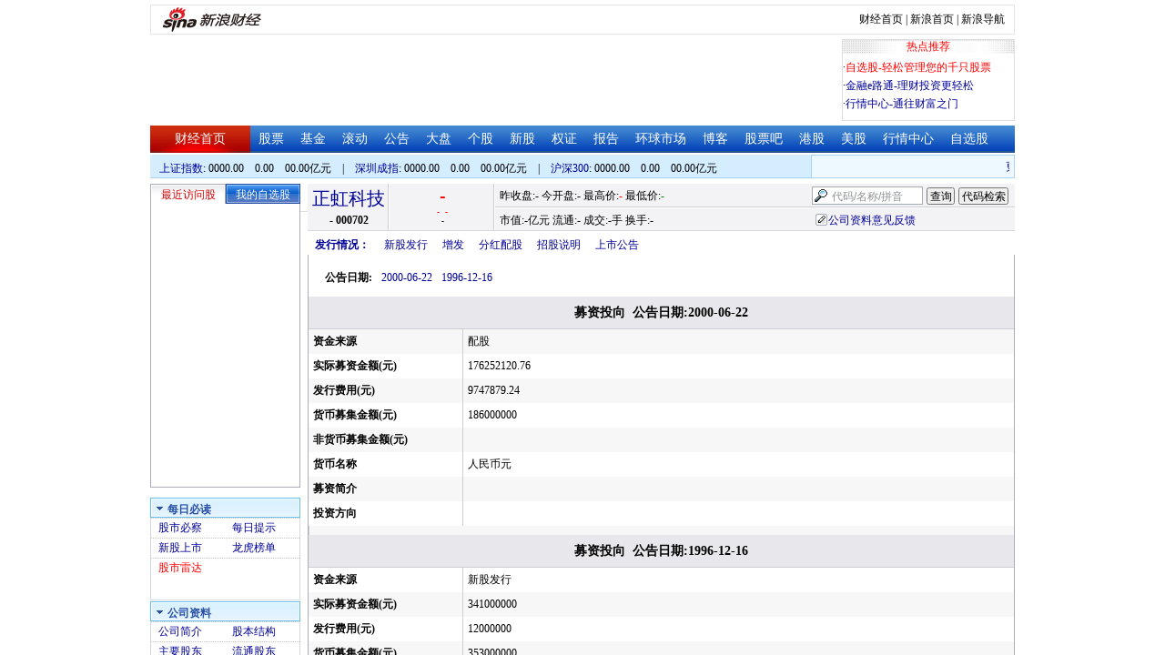

--- FILE ---
content_type: text/html; charset=gbk
request_url: http://money.finance.sina.com.cn/corp/go.php/vISSUE_CollectFund/stockid/000702.phtml
body_size: 11026
content:
<!DOCTYPE html PUBLIC "-//W3C//DTD XHTML 1.0 Transitional//EN" "http://www.w3.org/TR/xhtml1/DTD/xhtml1-transitional.dtd">
<html xmlns="http://www.w3.org/1999/xhtml">
<head>
<meta http-equiv="Content-Type" content="text/html; charset=gb2312" />
<meta http-equiv="Content-Security-Policy" content="upgrade-insecure-requests">
<title>正虹科技(000702)募资投向_新浪财经_新浪网</title>
<meta name="Keywords" content="正虹科技募资投向,000702募资投向,新浪财经正虹科技(000702)募资投向" />
<meta name="Description" content="新浪财经正虹科技(000702)行情中心,为您提供正虹科技(000702)募资投向信息数据查询." />
<link media="all" rel="stylesheet" href="/corp/view/css/newstyle.css" />
<link media="all" rel="stylesheet" href="/corp/view/css/tables.css" />
<link media="all" rel="stylesheet" href="/corp/view/css/style4.css" />

<style type="text/css">
body,ul,ol,li,p,h1,h2,h3,h4,h5,h6,form,fieldset,table,td,img,div{margin:0;padding:0;border:0;}
body,ul,ol,li,p,form,fieldset,table,td{font-family:"宋体";}
body{background:#fff;color:#000;}
td,p,li,select,input,textarea,div{font-size:12px;}

ul{list-style-type:none;}
select,input{vertical-align:middle; padding:0; margin:0;}

.f14 {font-size:14px;}
.lh20 {line-height:20px;}
.lh23{line-height:23px;}
.b1{border:1px #fcc solid;}

a{text-decoration: none;color:#009}
a:visited{color:#333333;}
a:hover{color:#f00;}

.f14links{line-height:23px;}
.f14links,.f14links a{font-size:14px;color:#009;}
.f14links a:hover{color:#F00;}
.f14links li{padding-left:13px;background:url(http://image2.sina.com.cn/dy/legal/2006index/news_law_hz_012.gif) no-repeat 3px 45%;}

.clearit{clear:both;font-size:0;line-height:0;height:0;}
.STYLE2 {font-size: 14px; font-weight: bold; }

/*杜邦分析用到的css begin*/
.bottom_line {border-bottom:1px solid #999999}
.f14 {font-size:14px}
.f12 {font-size:12px}

.l15{line-height:150%}
.l13{line-height:130%}
.lh19{line-height:19px;}
/*杜邦分析用到的css end*/
</style>
<!--[if IE]>
<link media="all" rel="stylesheet" href="http://www.sinaimg.cn/cj/realstock/css/ie.css" />
<![endif]-->

<link rel="stylesheet" href="http://n.sinaimg.cn/finance/dbfx/style.css?201808080808">

<script language="javascript" type="text/javascript">
<!--//--><![CDATA[//><!--
var fullcode="sz000702";
var chart_img_alt = "正虹科技 000702 行情图";

/* comment */
var cmnt_channel	= "gg";
var cmnt_newsid		= "sz-000702";
var cmnt_group		= 1;

var detailcache = new Array();
//--><!]]>
</script>
<script type="text/javascript" src="/corp/view/js/all.js"></script>
<script type="text/javascript" src="/corp/view/js/tables.js"></script>

<script type="text/javascript" src="http://finance.sina.com.cn/realstock/company/sz000702/jsvar.js"></script>
<script type="text/javascript" src="/corp/view/script/hangqing.js"></script>
	
 <script type="text/javascript" src="http://finance.sina.com.cn/iframe/hot_stock_list.js"></script>
<script type="text/javascript" src="http://finance.sina.com.cn/realstock/company/hotstock_daily_a.js"></script>
<script type="text/javascript" src="http://hq.sinajs.cn/list=sz000702,s_sh000001,s_sh000300,s_sz399001,s_sz399106,s_sz395099"></script>
<script type="text/javascript" src="http://image2.sina.com.cn/home/sinaflash.js"></script>

<script type="text/javascript" src="/corp/view/js/corp_fenshi.js?date=20211015"></script>

</head>
<body>

<div id="wrap">
<!-- 标准二级导航_财经 begin -->
<style type="text/css">
.secondaryHeader{height:33px;overflow:hidden;background:url(http://i2.sinaimg.cn/dy/images/header/2008/standardl2nav_bg.gif) repeat-x #fff;color:#000;font-size:12px;font-weight:100;}
.secondaryHeader a,.secondaryHeader a:visited{color:#000;text-decoration:none;}
.secondaryHeader a:hover,.secondaryHeader a:active{color:#c00;text-decoration:underline;}
.sHBorder{border:1px #e3e3e3 solid;padding:0 10px 0 12px;overflow:hidden;zoom:1;}
.sHLogo{float:left;height:31px;line-height:31px;overflow:hidden;}
.sHLogo span,.sHLogo span a,.sHLogo span a:link,.sHLogo span a:visited,.sHLogo span a:hover{display:block;*float:left;display:table-cell;vertical-align:middle;*display:block;*font-size:27px;*font-family:Arial;height:31px;}
.sHLogo span,.sHLogo span a img,.sHLogo span a:link img,.sHLogo span a:visited img,.sHLogo span a:hover img{vertical-align:middle;}
.sHLinks{float:right;line-height:31px;}
#level2headerborder{background:#fff; height:5px; overflow:hidden; clear:both; width:950px;}
</style>
<div id="level2headerborder"></div>
<div class="secondaryHeader">
	<div class="sHBorder">
		<div class="sHLogo"><span><a href="http://www.sina.com.cn/"><img src="http://i1.sinaimg.cn/dy/images/header/2009/standardl2nav_sina_new.gif" alt="新浪网" /></a><a href="http://finance.sina.com.cn/"><img src="http://i1.sinaimg.cn/dy/images/header/2009/standardl2nav_finance.gif" alt="新浪财经" /></a></span></div>
		<div class="sHLinks"><a href="http://finance.sina.com.cn/">财经首页</a>&nbsp;|&nbsp;<a href="http://www.sina.com.cn/">新浪首页</a>&nbsp;|&nbsp;<a href="http://news.sina.com.cn/guide/">新浪导航</a></div>
	</div>
</div>
<div id="level2headerborder"></div>
<!-- 标准二级导航_财经 end -->
  <!-- banner begin -->
  <div style="float:left; width:950px;">
  	<!-- 顶部广告位 begin -->
  	<div style="float:left; width:750px; height:90px;">
  		<iframe marginheight="0" marginwidth="0" src="http://finance.sina.com.cn/iframe/ad/PDPS000000004094.html" frameborder="0" height="90" scrolling="no" width="750"></iframe><!--<script type="text/javascript" src="http://finance.sina.com.cn/pdps/js/PDPS000000004094.js"></script> -->
  	</div>
  	<!-- 顶部广告位 end -->
	<div style="float:right;width:188px; height:88px; border:1px solid #DEDEDE;">
		<ul>
			<li style="background:url(http://www.sinaimg.cn/bb/article/con_ws_001.gif);line-height:15px;text-align:center;color:#F00">热点推荐</li>

			<li style="line-height:20px; margin-top:5px;">·<a href="http://watchlist.finance.sina.com.cn/portfolio/view/main.php" style="color:#F00">自选股-轻松管理您的千只股票</a></li>

			<li style="line-height:20px;">·<a href="http://finance.sina.com.cn/money/mall.shtml">金融e路通-理财投资更轻松</a></li>
			<li style="line-height:20px;">·<a href="http://biz.finance.sina.com.cn/hq/">行情中心-通往财富之门</a></li>
		</ul>
	</div>
	<div style="clear:both"></div>

  </div>

  <!-- banner end -->
  <div class="HSpace-1-5"></div>
  <!-- 导航 begin -->
  <div class="nav">
    <ul>
      <li class="navRedLi"><a href="http://finance.sina.com.cn/" target="_blank">财经首页</a></li>
      <li id="nav01"><a href="http://finance.sina.com.cn/stock/index.shtml" target="_blank">股票</a></li>
      <li id="nav02"><a href="http://finance.sina.com.cn/fund/index.shtml" target="_blank">基金</a></li>
      <li id="nav03"><a href="http://finance.sina.com.cn/stock/roll.shtml" target="_blank">滚动</a></li>
      <li id="nav04"><a href="http://vip.stock.finance.sina.com.cn/corp/view/vCB_BulletinGather.php" target="_blank">公告</a></li>
      <li id="nav05"><a href="http://finance.sina.com.cn/column/jsy.html" target="_blank">大盘</a></li>
      <li id="nav06"><a href="http://finance.sina.com.cn/column/ggdp.html" target="_blank">个股</a></li>
      <li id="nav07"><a href="http://finance.sina.com.cn/stock/newstock/index.shtml" target="_blank">新股</a></li>
      <li id="nav08"><a href="http://finance.sina.com.cn/stock/warrant/index.shtml" target="_blank">权证</a></li>
      <li id="nav09"><a href="http://finance.sina.com.cn/stock/reaserchlist.shtml" target="_blank">报告</a></li>
      <li id="nav10"><a href="http://finance.sina.com.cn/money/globalindex/index.shtml" target="_blank">环球市场</a></li>
      <li id="nav11" class="bloglist" style="position:relative;">博客<div class="blog_list"><ul><li><a href="http://blog.sina.com.cn/lm/finance/" target="_blank">财经博客</a></li><li><a href="http://blog.sina.com.cn/lm/stock/" target="_blank">股票博客</a></li></ul></div></li>
      <li id="nav12"><a href="http://finance.sina.com.cn/bar/" target="_blank">股票吧</a></li>
      <li id="nav13"><a href="http://finance.sina.com.cn/stock/hkstock/index.shtml" target="_blank">港股</a></li>
      <li id="nav14"><a href="http://finance.sina.com.cn/stock/usstock/index.shtml" target="_blank">美股</a></li>
      <li id="nav15"><a href="http://biz.finance.sina.com.cn/hq/" target="_blank">行情中心</a></li>
      <li id="nav16"><a href="http://watchlist.finance.sina.com.cn/portfolio/view/main.php" target="_blank">自选股</a></li>
    </ul>
  </div>
<style>
.bloglist .blog_list{ display:none; position:absolute; left:-10px; padding:3px 0 0; top:26px; width:70px;}
.bloglist .blog_list ul{border:solid 1px #a0c3ec; background:#e1eeff; height:auto; }
.bloglist .blog_list li{text-align:center; font-size:12px; float:none; height:auto; padding:0;}
.bloglist .blog_list li a, .bloglist .blog_list li a:visited{ display:block; line-height:22px; color:#007;}
.current  .blog_list{ display:block}
.bloglist .blog_list li a:hover{color:#fff; background:#4e7fd1;}
</style>
<script type="text/javascript">
	var nav_list=document.getElementById("nav11");

		nav_list.onmouseover=function () {
			this.className+=' current';
		}
		nav_list.onmouseout=function (e) {
			var e = e || window.event;
			var relatedNode = e.relatedTarget || e.toElement;
			while(relatedNode.tagName != 'HTML'){
				if(this == relatedNode) return;
				relatedNode = relatedNode.parentNode;
			}
			this.className=this.className.replace(/current/gi,'');
		}
</script>
  <!-- 导航 end -->
  <!-- 导航下 begin -->
  <div class="navbtm">
    <div class="navbtmblk1"><span id="idxsh000001"><a href="http://finance.sina.com.cn/realstock/company/sh000001/nc.shtml" target="_blank">上证指数</a>: 0000.00　0.00　00.00亿元</span>　|　<span id="idxsz399001"><a href="http://finance.sina.com.cn/realstock/company/sz399001/nc.shtml" target="_blank">深圳成指</a>: 0000.00　0.00　00.00亿元</span>　|　<span id="idxsh000300"><a href="http://finance.sina.com.cn/realstock/company/sh000300/nc.shtml" target="_blank">沪深300</a>: 0000.00　0.00　00.00亿元</span></div>

    <div class="navbtmmaquee">
      <script type="text/javascript" src="http://finance.sina.com.cn/286/20061129/3.js"></script>
	  <script type="text/javascript" language="javascript">
		<!--//--><![CDATA[//><!--
		if(!document.layers) {
			with (document.getElementsByTagName("marquee")[0]) {
				scrollDelay = 50;
				scrollAmount = 2;
				onmouseout = function () {
					this.scrollDelay = 50;
				};
			}
		}
		//--><!]]>
	  </script>
    </div>
  </div>
  <!-- 导航下 end -->
  <div class="HSpace-1-6"></div>

  <div id="main">

    <!-- 左侧 begin -->
    <div id="left">
      <!-- 最近访问股|我的自选股 begin -->
      <div class="LBlk01">
        <!-- 标签 begin -->
        <ul class="LTab01">
          <li class="Menu01On" id="m01-0">最近访问股</li>

          <li class="Menu01Off" id="m01-1">我的自选股</li>

        </ul>
        <!-- 标签 end -->
        <!-- 内容 begin -->
        <div id="con01-0"></div>
		<div id="con01-1" style="display:none;">
			<div id="portfolio_loading">
				读取中...
			</div>
			<div id="portfolio_login" style="display:none;margin-top:10px;">
				<div id="inputHead">
					<div>
						<span>用户登录</span>
					</div>
				</div>
				<label>&nbsp;</label>
				<div id="inputBody">
					<form id="formSinaSSOLogin" onsubmit="return false;" style="margin:0px; padding:0px;">
						<div id="spanSinaSSOInfo" style='text-align:center;'>请登录沪深自选</div>
						<ul id="nameAndPwd">
							<li>登录名 <input name="id" value="" type="text" class="loginInput" /></li>
							<li>密　码 <input name="pwd" value="" type="password" class="loginInput" /></li>
							<li>保存状态 <select name="savestate"><option value="0">不保存</option><option value="7">一周</option><option value="14">两周</option><option value="30" selected="selected">一个月</option></select></li>
						</ul>
						<label>&nbsp;</label>
						<ul id="loginButton">
							<li><input value="登录" type="submit" /></li>
							<li><input value="重填" type="reset" /></li>
						</ul>
						<div class="clearer"></div>
						<div style="line-height:25px; text-align:center; margin-top:15px;"><a href="http://login.sina.com.cn/hd/reg.php?entry=finance&r=http://watchlist.finance.sina.com.cn/portfolio/view/main.php" target="_blank">免费注册</a>　<a href="http://login.sina.com.cn/getpass.html" target="_blank">找回密码</a></div>
						<div style="line-height:25px; text-align:center;"><a href="http://login.sina.com.cn/help.html" target="_blank">登录帮助</a></div>
						<div style="line-height:25px; text-align:center;"><a href="http://watchlist.finance.sina.com.cn/portfolio/view/main.php" target="_blank">我的自选股</a></div>
					</form>
				</div>
			</div>
			<div id="portfolio_list" style="display:none;">
				<table cellspacing="0" class="LTabBlk01">
					<tr>
						<th class="LTabBlk01ThName">名称</th>
						<th class="LTabBlk01ThValue">价格(元)</th>
						<th class="LTabBlk01ThZdf">涨跌幅</th>
					</tr>
					<!-- %
					if (data["my"].length == 0) {
					% -->
					<tr>
						<td colspan="3">尚未添加自选, <a href="http://watchlist.finance.sina.com.cn/portfolio/view/main.php" target="_blank">点击进入</a></td>
					</tr>
					<!-- %
					}
					% -->
					<!-- %
					if ("my" in data) {
						for (var i in data["my"]) {
					% -->
					<tr>
						<td style="text-align: left; padding-left: 3px;"><a $$title="$data['my'][i]['name']$" target="_self" $$href="http://biz.finance.sina.com.cn/suggest/lookup_n.php?country=stock&q=$data['my'][i]['code']$"><!-- % print(data["my"][i]["name"]); % --></a></td>
						<td style="text-align: right;"><!-- % print(data["my"][i]["price"]); % --></td>
						<td style="text-align: right; padding-right: 2px;"><font $$class="$data['my'][i]['color']$"><!-- % print(data["my"][i]["flag"]); % --><!-- % print(data["my"][i]["rate"]); % --><!-- % print(data["my"][i]["percent"]); % --></font></td>
					</tr>
					<!-- %
						}
					}
					% -->
					<tr>
						<td style="text-align: center;" colspan="3"><a target="_blank" href="http://watchlist.finance.sina.com.cn/portfolio/view/main.php">我的自选股>></a></td>
					</tr>
					<!-- %
					if ("my" in data && data["my"].length < 16) {
					% -->
					<tr>
						<td colspan="3"><center><font color="#ff0000">以下为热门股票</font></center></td>
					</tr>
					<!-- %
					}
					% -->
					<!-- %
					if ("hot" in data) {
						for (var i in data["hot"]) {
					% -->
					<tr>
						<td style="text-align: left; padding-left: 3px;"><a $$title="$data['hot'][i]['name']$" target="_self" $$href="http://biz.finance.sina.com.cn/suggest/lookup_n.php?country=stock&q=$data['hot'][i]['code']$"><!-- % print(data["hot"][i]["name"]); % --></a></td>
						<td style="text-align: right;"><!-- % print(data["hot"][i]["price"]); % --></td>
						<td style="text-align: right; padding-right: 2px;"><font $$class="$data['hot'][i]['color']$"><!-- % print(data["hot"][i]["flag"]); % --><!-- % print(data["hot"][i]["rate"]); % --><!-- % print(data["hot"][i]["percent"]); % --></font></td>
					</tr>
					<!-- %
						}
					}
					% -->
				</table>
			</div>
		</div>
		<script type="text/javascript" src="http://www.sinaimg.cn/cj/financewidget/js/MarketTS.js"></script>
		<script type="text/javascript" src="http://www.sinaimg.cn/cj/financewidget/js/SinaFinancePlatform.js"></script>
		<script type="text/javascript" charset="UTF-8" src="http://i.sso.sina.com.cn/js/sinaSSOManager.js"></script>
<!--        <script type="text/javascript" src="http://www.sinaimg.cn/cj/financewidget/js/PortfolioList_3.1.2.js"></script>-->
        <script type="text/javascript" src="http://n.sinaimg.cn/finance/newstock/PortfolioList_3.1.2.js"></script>
		<script type="text/javascript">
			new PortfolioList({
				"tab": "m01-1",
				"on": "mouseover",
				"target": "portfolio_list",
				"login": "portfolio_login",
				"form": "formSinaSSOLogin",
				"info": "spanSinaSSOInfo",
				"loading": "portfolio_loading",
				"type": "stock",
				"market": "sh",
				"open": ["集合竞价", "竞价时段", "早盘中", "午盘中"],
				"hot": function () {
					var __objectExclude = {"sh000001": 1, "sz399001": 1, "sh000300": 1, fullcode: 1};
					var __stringKey = "hotstock_daily_a";
					var __arrayHot = [];
					if (__stringKey in window) {
						for (var i in window[__stringKey]) {
							if (!(window[__stringKey][i][0] in __objectExclude)) {
								__arrayHot.push(window[__stringKey][i][0]);
							}
						}
					}
					return __arrayHot;
				}(),
				"check": 10 * 1000,
				"my": "portfolio",
				"load": 3 * 60 * 1000,
				"quote": 5 * 1000,
				"max": 11,
				"split": true,
				"list": function (__arrayList) {
					return __arrayList;
				},
				"process": function (__stringCode, __arrayData, __arrayLast) {
					var __arrayArrow = ["\u2191", "\u2193", "\u3000"];
					//~ 证券简称,今日开盘价,昨日收盘价,最近成交价,最高成交价,最低成交价,买入价,卖出价,成交数量,成交金额,买数量一,买价位一,买数量二,买价位二,买数量三,买价位三,买数量四,买价位四,买数量五,买价位五,卖数量一,卖价位一,卖数量二,卖价位二,卖数量三,卖价位三,卖数量四,卖价位四,卖数量五,卖价位五,行情日期,行情时间
					var __numberLastChangeIndex = 2;
					if (__arrayLast != null) {
						var __numberLastChange = __arrayLast[3] * 1 - __arrayData[3] * 1;
						if (__numberLastChange > 0) {
							__numberLastChangeIndex = 1;
						}
						else if (__numberLastChange < 0) {
							__numberLastChangeIndex = 0;
						}
					}
					var __keep = function (__number, __zero) {
						try {
							switch (typeof __number) {
								case "number":
								case "string":
									__number = parseFloat(__number);
									if (isNaN(__number) == true || __number == Number.POSITIVE_INFINITY || __number == Number.NEGATIVE_INFINITY) {
										return "--";
									}
									else {
										return __number.toFixed(__zero);
									}
								default:
									return "--";
							}
						}
						catch (e) {
							return "--";
						}
					};
					var __stringPrice = __arrayData[3] * 1 == 0 ? "--" : __arrayData[3];
					var __stringChange = __keep(__arrayData[3] * 1 - __arrayData[2] * 1, 2);
					var __stringRate = __keep((__arrayData[3] * 1 - __arrayData[2] * 1) / __arrayData[2] * 100, 2);
					var __stringFlag = "";
					var __stringColor = "";
					var __stringPercent = "%";
					if (__stringPrice == "--") {
						__stringChange = "--";
						__stringRate = "--";
						__stringFlag = "";
						__numberLastChangeIndex = 2;
						__stringColor = "";
						__stringPercent = "";
					}
					if (__stringRate != "--") {
						if (__stringRate * 1 > 0) {
							__stringFlag = "+";
							__stringColor = "incolor";
						}
						else if (__stringRate * 1 < 0) {
							__stringColor = "decolor";
						}
						__stringPercent = "%";
					}
					else {
						__stringChange = "--";
						__stringRate = "--";
						__stringFlag = "";
						__numberLastChangeIndex = 2;
						__stringColor = "";
						__stringPercent = "";
					}
					var __objectData = {
						"code": __stringCode,
						"name": __arrayData[0],
						"price": __stringPrice,
						"change": __stringChange,
						"rate": __stringRate,
						"flag": __stringFlag,
						"arrow": __arrayArrow[__numberLastChangeIndex],
						"color": __stringColor,
						"percent": __stringPercent
					};
					return __objectData;
				}
			});
		</script>

        <!-- 内容 end -->
      </div>

      <!-- 最近访问股|我的自选股 end -->
      <div class="HSpace-1-10"></div>

      <!-- 菜单 begin -->
      <div class="Menu-Ti" id="navlf00"><img src="http://www.sinaimg.cn/cj/realstock/image2/finance_in_ws_010.gif" alt="" id="tImg0"/><span class="capname">每日必读</span></div>
      <div class="Menu-Con" id="item0" style="display:block;">
        <table cellspacing="0">
          <tr>
            <td>&nbsp;<a href="http://stock.finance.sina.com.cn/" target="_self">股市必察</a></td>

            <td>&nbsp;<a href="http://biz.finance.sina.com.cn/stock/company/notice.php?kind=daily" target="_self">每日提示</a></td>

          </tr>
          <tr>
			<!-- 20180403由于提供商数据不再更新，产品要求下线 -->
          	<!-- <td>·<a href="http://vip.stock.finance.sina.com.cn/corp/go.php/vRPD_QuickView/.phtml" target="_self">公司快报</a></td> -->
			<!-- <td>&nbsp;<a href="http://biz.finance.sina.com.cn/stock/company/quick_view.php" target="_self">公司快报</a></td>-->
            <td>&nbsp;<a href="http://vip.stock.finance.sina.com.cn/corp/go.php/vRPD_NewStockIssue/page/1.phtml" target="_self">新股上市</a></td>
			  <td>&nbsp;<a href="http://biz.finance.sina.com.cn/data_reveal/index.php" target="_self">龙虎榜单</a></td>
          </tr>
			<!-- <tr>-->
			    <!-- 20180403由于提供商数据不再更新，产品要求下线 -->
				<!-- <td>&nbsp;<a href="http://finance.sina.com.cn/stock/roll.shtml" target="_self">每日咨询</a></td>-->
			<!-- </tr>-->
          <tr>
			<!-- 20180403由于提供商数据不再更新，产品要求下线 -->
 			<!-- <td>&nbsp;<a href="http://biz.finance.sina.com.cn/stockask/index.php" target="_self">股市直播</a></td>-->
            <td>&nbsp;<a href="http://finance.sina.com.cn/stockradar/stockradar.html" target="_self" class="incolor">股市雷达</a></td>
          </tr>
        </table>
      </div>

      <!-- 公司资料 -->
      <div class="Menu-Ti" id="navlf01"><img src="http://www.sinaimg.cn/cj/realstock/image2/finance_in_ws_010.gif" alt="" id="tImg1"/><span class="capname">公司资料</span></div>
      <div class="Menu-Con" id="item1" style="display:block; height:88px; overflow:hidden; *height:87px;">
              <table cellspacing="0">
          <tr>
            <td>&nbsp;<a href="http://vip.stock.finance.sina.com.cn/corp/go.php/vCI_CorpInfo/stockid/000702.phtml" target="_self">公司简介</a></td>
            <td>&nbsp;<a href="http://vip.stock.finance.sina.com.cn/corp/go.php/vCI_StockStructure/stockid/000702.phtml" target="_self">股本结构</a></td>
          </tr>
          <tr>
            <td>&nbsp;<a href="http://vip.stock.finance.sina.com.cn/corp/go.php/vCI_StockHolder/stockid/000702/displaytype/30.phtml" target="_self">主要股东</a></td>
            <td>&nbsp;<a href="http://vip.stock.finance.sina.com.cn/corp/go.php/vCI_CirculateStockHolder/stockid/000702/displaytype/30.phtml" target="_self">流通股东</a></td>
          </tr>
          <tr>
            <td>&nbsp;<a href="http://vip.stock.finance.sina.com.cn/corp/go.php/vCI_FundStockHolder/stockid/000702/displaytype/30.phtml" target="_self">基金持股</a></td>
            <td>&nbsp;<a href="http://vip.stock.finance.sina.com.cn/corp/go.php/vCI_CorpManager/stockid/000702.phtml" target="_self">公司高管</a></td>
          </tr>
          <tr>
            <td>&nbsp;<a href="http://vip.stock.finance.sina.com.cn/corp/go.php/vCI_CorpRule/stockid/000702.phtml" target="_self">公司章程</a></td>
            <td>&nbsp;<a href="http://vip.stock.finance.sina.com.cn/corp/go.php/vCI_CorpOtherInfo/stockid/000702.phtml" target="_self">相关资料</a></td>
          </tr>
        </table>
      </div>
		<!-- 20180403由于提供商数据不再更新，产品要求下线 -->
      <!-- 特色数据 -->
<!--      <div class="Menu-Ti" id="navlf02"><img src="http://www.sinaimg.cn/cj/realstock/image2/finance_in_ws_010.gif" alt="" id="tImg2"/><span class="capname">特色数据</span></div>-->
<!--      <div class="Menu-Con" id="item2" style="display:block;">-->
<!--      <table cellspacing="0">-->
<!--          <tr>-->
<!--            <td>&nbsp;<a href="http://finance.sina.com.cn/realstock/company/--><!--/zjld.shtml" target="_self">资金流向</a></td>-->
<!--            <td>&nbsp;<a href="http://finance.sina.com.cn/realstock/company/--><!--/ggtj.shtml" target="_self">个股体检</a></td>-->
<!--          </tr>-->
<!--          <tr>-->
<!--            <td>&nbsp;<a href="http://finance.sina.com.cn/realstock/company/--><!--/fxpj.shtml" target="_self">风险评价</a></td>-->
<!--           <td>&nbsp;<a href="http://finance.sina.com.cn/stock/message/sogusina/sogu--><!--.htm" target="_self">价值估值</a></td> -->
<!--          </tr>-->
<!--        </table>-->
<!--      </div>-->

      <!-- 行情走势 -->
      <div class="Menu-Ti" id="navlf02"><img src="http://www.sinaimg.cn/cj/realstock/image2/finance_in_ws_010.gif" alt="" id="tImg3"/><span class="capname">行情走势</span></div>
      <div class="Menu-Con" id="item2" style="display:block;">

        <table cellspacing="0">
          <tr>
            <td>&nbsp;<a href="http://finance.sina.com.cn/realstock/company/sz000702/nc.shtml" target="_self">分时走势</a></td>
            <td>&nbsp;<a href="http://vip.stock.finance.sina.com.cn/mkt/" target="_self">行情中心</a></td>
          </tr>

          <tr>
            <td>&nbsp;<a href="http://vip.stock.finance.sina.com.cn/quotes_service/view/cn_bill.php?symbol=sz000702" target="_self">大单追踪</a></td>
            <td>&nbsp;<a href="http://vip.stock.finance.sina.com.cn/quotes_service/view/vMS_tradedetail.php?symbol=sz000702" target="_self">成交明细</a></td>
          </tr>
          <tr>
            <td>&nbsp;<a href="http://vip.stock.finance.sina.com.cn/quotes_service/view/cn_price.php?symbol=sz000702" target="_self">分价图表</a></td>
            <td>&nbsp;<a href="http://vip.stock.finance.sina.com.cn/quotes_service/view/cn_price_history.php?symbol=sz000702" target="_self">持仓分析</a></td>
          </tr>
        </table>
      </div>
      <!-- 发行与分配 -->
      <div class="Menu-Ti" id="navlf03"><img src="http://www.sinaimg.cn/cj/realstock/image2/finance_in_ws_012.gif" alt="" id="tImg5"/><span class="capname">发行与分配</span></div>
      <div class="Menu-Con" id="item3" style="display:block;">
        <table cellspacing="0">
          <tr>
            <td>&nbsp;<a href="http://money.finance.sina.com.cn/corp/go.php/vISSUE_ShareBonus/stockid/000702.phtml" target="_self">分红配股</a></td>
            <td>&nbsp;<a href="http://money.finance.sina.com.cn/corp/go.php/vISSUE_NewStock/stockid/000702.phtml" target="_self">新股发行</a></td>
          </tr>
          <tr>
            <td>&nbsp;<a href="http://money.finance.sina.com.cn/corp/go.php/vISSUE_AddStock/stockid/000702.phtml" target="_self">增发情况</a></td>
			  <td>&nbsp;<a href="http://money.finance.sina.com.cn/corp/go.php/vISSUE_RaiseExplanation/stockid/000702.phtml" target="_self">招股说明</a></td>
          </tr>
          <tr>
            <td colspan="2">&nbsp;<a href="http://money.finance.sina.com.cn/corp/go.php/vISSUE_MarketBulletin/stockid/000702.phtml" target="_self">上市公告</a></td>
          </tr>
        </table>
      </div>

      <!-- 财务报表 -->
      <div class="Menu-Ti" id="navlf04"><img src="http://www.sinaimg.cn/cj/realstock/image2/finance_in_ws_010.gif" alt="" id="tImg6"/><span class="capname">财务报表</span></div>
      <div class="Menu-Con" id="item4" style="display:block;">
  <table cellspacing="0">
    <tbody><tr>
      <td colspan="2">&nbsp;<a target="_self" href="http://money.finance.sina.com.cn/corp/go.php/vFD_AchievementNotice/stockid/000702.phtml">业绩预告</a></td>
    </tr>
    <tr>
      <td colspan="2">&nbsp;<a target="_self" href="http://money.finance.sina.com.cn/corp/go.php/vFD_FinanceSummary/stockid/000702/displaytype/4.phtml?source=lrb">利润表</a></td>
    </tr>
    <tr>
      <td colspan="2">&nbsp;<a target="_self" href="http://money.finance.sina.com.cn/corp/go.php/vFD_FinanceSummary/stockid/000702/displaytype/4.phtml?source=fzb">资产负债表</a></td>
    </tr>
    <tr>
      <td colspan="2">&nbsp;<a target="_self" href="http://money.finance.sina.com.cn/corp/go.php/vFD_FinanceSummary/stockid/000702/displaytype/4.phtml?source=llb">现金流量表</a></td>
    </tr>
  </tbody></table>
</div>
		<!-- 20180403由于提供商数据不再更新，产品要求下线相关导航 -->
      <!-- 财务数据 -->
      <div class="Menu-Ti" id="navlf05" style="display: none;"><img src="http://www.sinaimg.cn/cj/realstock/image2/finance_in_ws_010.gif" alt="" id="tImg7"/><span class="capname">财务数据</span></div>
      <div class="Menu-Con" id="item5" style="display:none;">
       	<table cellspacing="0">
<!--          <tr>-->
<!--                <td colspan="2">&nbsp;<a target="_self" href="http://money.finance.sina.com.cn/corp/go.php/vFD_FootNotes/stockid/--><!--.phtml">财务附注</a></td>-->
<!--          </tr>-->
          <tr>
                <td colspan="2">&nbsp;<a target="_self" href="http://money.finance.sina.com.cn/corp/go.php/vFD_AchievementNotice/stockid/000702.phtml">业绩预告</a></td>
          </tr>

<!--          <tr>-->
<!--                <td colspan="2">&nbsp;<a target="_self" href="http://money.finance.sina.com.cn/corp/go.php/vFD_BadAccount/stockid/--><!--/displaytype/4.phtml">坏帐准备</a></td>-->
<!--          </tr>-->
<!--          <tr>-->
<!--                <td colspan="2">&nbsp;<a target="_self" href="http://money.finance.sina.com.cn/corp/go.php/vFD_FootNotes_Text/stockid/--><!--.phtml">文字附注</a></td>-->
<!--          </tr>-->
<!--          <tr>-->
<!--          <td colspan="2">&nbsp;<a target="_self" href="http://money.finance.sina.com.cn/corp/go.php/vFD_PayTax/stockid/--><!--/displaytype/4.phtml">应交增值税款</a></td>-->
<!--          </tr>-->
           <tr>
                <td colspan="2">&nbsp;<a target="_self" href="http://money.finance.sina.com.cn/corp/go.php/vFD_BenifitChange/stockid/000702/displaytype/4.phtml">股东权益增减</a></td>
          </tr>
<!--          <tr>-->
<!--                <td colspan="2">&nbsp;<a target="_self" href="http://money.finance.sina.com.cn/corp/go.php/vFD_AssetDevalue/stockid/--><!--/displaytype/4.phtml">资产减值准备</a></td>-->
<!--          </tr>-->
        </table>
      </div>

      <div class="HSpace-1-10"></div>
      <!-- 财务分析 -->
      <div class="Menu-Ti" id="navlf06"><img src="http://www.sinaimg.cn/cj/realstock/image2/finance_in_ws_010.gif" alt="" id="tImg8"/><span class="capname">财务分析</span></div>
      <div class="Menu-Con" id="item6" style="display:none;">
        <table cellspacing="0">
          <tr>
              <td>&nbsp;<a target="_self" href="http://money.finance.sina.com.cn/corp/go.php/vFD_FinanceSummary/stockid/000702/displaytype/4.phtml?source=gjzb">关键指标</a></td>
              <td>&nbsp;<a target="_self" href="http://money.finance.sina.com.cn/corp/go.php/vFD_DupontAnalysis/stockid/000702/displaytype/10.phtml">杜邦分析</a></td>
          </tr>
        </table>
      </div>

      <!-- 个股资料 -->
      <div class="Menu-Ti" id="navlf07"><img src="http://www.sinaimg.cn/cj/realstock/image2/finance_in_ws_010.gif" alt="" id="tImg9"/><span class="capname">个股资料</span></div>
      <div class="Menu-Con" id="item7" style="display:none;">
        <table cellspacing="0">
          <tr>
            <td>&nbsp;<a href="http://money.finance.sina.com.cn/corp/go.php/vCI_CorpOtherInfo/stockid/000702/menu_num/2.phtml" target="_self">所属行业</a></td>
            <td>&nbsp;<a href="http://money.finance.sina.com.cn/corp/go.php/vCI_CorpOtherInfo/stockid/000702/menu_num/3.phtml" target="_self">所属指数</a></td>
          </tr>
          <tr>
            <td>&nbsp;<a href="http://money.finance.sina.com.cn/corp/go.php/vCI_CorpOtherInfo/stockid/000702/menu_num/1.phtml" target="_self">相关证券</a></td>
            <td>&nbsp;<a href="http://money.finance.sina.com.cn/corp/go.php/vCI_CorpOtherInfo/stockid/000702/menu_num/0.phtml" target="_self">基本资料</a></td>
          </tr>
          <tr>
            <td>&nbsp;<a href="http://money.finance.sina.com.cn/corp/go.php/vCI_CorpOtherInfo/stockid/000702/menu_num/4.phtml" target="_self">所属系别</a></td>
            <td>&nbsp;<a href="http://money.finance.sina.com.cn/corp/go.php/vCI_CorpOtherInfo/stockid/000702/menu_num/5.phtml" target="_self">所属板块</a></td>
          </tr>
        </table>
      </div>

      <!-- 财务与公告 -->
      <div class="Menu-Ti" id="navlf08"><img src="http://www.sinaimg.cn/cj/realstock/image2/finance_in_ws_012.gif" alt="" id="tImg10"/><span class="capname">财务与公告</span></div>
      <div class="Menu-Con" id="item8" style="display:block;">
        <table cellspacing="0">
          <tr>
            <td>&nbsp;<a href="http://money.finance.sina.com.cn/corp/go.php/vCB_AllBulletin/stockid/000702.phtml" target="_self">公司公告</a></td>
            <td>&nbsp;<a href="http://money.finance.sina.com.cn/corp/view/vCB_Bulletin.php?stockid=000702&type=list&page_type=ndbg" target="_self">年度报告</a></td>
          </tr>
          <tr>
            <td>&nbsp;<a href="http://money.finance.sina.com.cn/corp/view/vCB_BulletinZhong.php?stockid=000702&type=list&page_type=zqbg" target="_self">中期报告</a></td>
            <td>&nbsp;<a href="http://money.finance.sina.com.cn/corp/view/vCB_BulletinYi.php?stockid=000702&type=list&page_type=yjdbg" target="_self">第一季度</a></td>
          </tr>
          <tr>
            <td colspan="2">&nbsp;<a href="http://money.finance.sina.com.cn/corp/view/vCB_BulletinSan.php?stockid=000702&type=list&page_type=sjdbg" target="_self">第三季度</a></td>
          </tr>
        </table>
      </div>

      <!-- 资本运作 -->
      <div class="Menu-Ti" id="navlf09"><img src="http://www.sinaimg.cn/cj/realstock/image2/finance_in_ws_012.gif" alt="" id="tImg11"/><span class="capname">资本运作</span></div>
      <div class="Menu-Con" id="item9" style="display:none;">
        <table cellspacing="0">
          <tr>
            <td>&nbsp;<a href="http://money.finance.sina.com.cn/corp/go.php/vCO_HoldingCompany/stockid/000702.phtml" target="_self">控股参股</a></td>
            <td>&nbsp;<a href="http://money.finance.sina.com.cn/corp/go.php/vCO_ShareStockbroker/stockid/000702.phtml" target="_self">参股券商</a></td>
          </tr>
          <tr>
            <td>&nbsp;<a href="http://money.finance.sina.com.cn/corp/go.php/vCO_CapitalTrusteeship/stockid/000702.phtml" target="_self">资产托管</a></td>
            <td>&nbsp;<a href="http://money.finance.sina.com.cn/corp/go.php/vCO_CapitalReplacement/stockid/000702.phtml" target="_self">资产置换</a></td>
          </tr>
          <tr>
            <td>&nbsp;<a href="http://money.finance.sina.com.cn/corp/go.php/vCO_CapitalTrade/stockid/000702.phtml" target="_self">资产交易</a></td>
            <td>&nbsp;<a href="http://money.finance.sina.com.cn/corp/go.php/vCO_CapitalStrip/stockid/000702.phtml" target="_self">资产剥离</a></td>
          </tr>
        </table>
      </div>


      <!-- 重大事项 -->
      <div class="HSpace-1-10"></div>
      <div class="Menu-Ti" id="navlf10"><img src="http://www.sinaimg.cn/cj/realstock/image2/finance_in_ws_012.gif" alt="" id="tImg12"/><span class="capname">重大事项</span></div>
      <div class="Menu-Con" id="item10" style="display:none;">
        <table cellspacing="0">
          <tr>
            <td colspan="2">&nbsp;<a href="http://money.finance.sina.com.cn/corp/go.php/vGP_StockHolderMeeting/stockid/000702.phtml" target="_self">股东大会</a></td>
          </tr>
<!--          <tr>-->
<!--            <td>&nbsp;<a href="http://money.finance.sina.com.cn/corp/go.php/vGP_RelatedTrade/stockid/--><!--.phtml" target="_self">关联交易</a></td>-->
<!--          </tr>-->
          <tr>
            <td>&nbsp;<a href="http://money.finance.sina.com.cn/corp/go.php/vGP_GetOutOfLine/stockid/000702.phtml" target="_self">违规记录</a></td>
          </tr>
          <tr>
            <td>&nbsp;<a href="http://money.finance.sina.com.cn/corp/go.php/vGP_Lawsuit/stockid/000702.phtml" target="_self">诉讼仲裁</a></td>
          </tr>
          <tr>
            <td>&nbsp;<a href="http://money.finance.sina.com.cn/corp/go.php/vGP_Assurance/stockid/000702.phtml" target="_self">对外担保</a></td>
          </tr>
        </table>
      </div>

      <!-- 相关专题 -->
<!--      <div class="Menu-Ti" id="navlf12"><img src="http://www.sinaimg.cn/cj/realstock/image2/finance_in_ws_012.gif" alt="" id="tImg13"/><span class="capname">相关专题</span></div>-->
<!--      <div class="Menu-Con" id="item12" style="display:none;">-->
<!--        <table cellspacing="0">-->
<!--          <tr>-->
<!--            <td></td>-->
<!--          </tr>-->
<!--        </table>-->
<!--      </div>-->

      <!-- 相关咨询 -->
<!--      <div class="Menu-Ti" id="navlf13"><img src="http://www.sinaimg.cn/cj/realstock/image2/finance_in_ws_012.gif" alt="" id="tImg14"/><span class="capname">相关资讯</span></div>-->
<!--      <div class="Menu-Con" id="item13" style="display:none;">-->
<!--        <table cellspacing="0">-->
<!--          <tr>-->
<!--            <td>&nbsp;<a href="http://finance.sina.com.cn/realstock/sh/--><!--_notice.shtml" target="_self">相关资讯</a></td>-->
<!--          </tr>-->
<!--        </table>-->
<!--      </div>-->

      <!-- 选股工具 -->
<!--      <div class="Menu-Ti" id="navlf11"><img src="http://www.sinaimg.cn/cj/realstock/image2/finance_in_ws_012.gif" alt="" id="tImg13"/><span class="capname">选股工具</span></div>-->
<!--      <div class="Menu-Con" id="item11" style="display:none;">-->
<!--        <table cellspacing="0">-->
<!--          <tr>-->
<!--            <td>&nbsp;<a href="http://biz.finance.sina.com.cn/smart/cwzb.php" target="_self">智能选股</a></td>-->
<!--            <td>&nbsp;<a href="http://biz.finance.sina.com.cn/company/compare/compare.php?stock_code=--><!--" target="_self">财务对比</a></td>-->
<!--          </tr>-->
<!--          <tr>-->
<!--            <td colspan="2">&nbsp;<a href="http://biz.finance.sina.com.cn/browser/first.php" target="_self">数据浏览</a></td>-->
<!--          </tr>-->
<!--        </table>-->
<!--      </div>-->

      <!-- 浏览工具 -->
<!--      <div class="Menu-Ti" id="navlf15"><img src="http://www.sinaimg.cn/cj/realstock/image2/finance_in_ws_012.gif" alt="" id="tImg16"/><span class="capname">浏览工具</span></div>-->
<!--      <div class="Menu-Con" id="item15" style="display:none;">-->
<!--        <table cellspacing="0">-->
<!--          <tr>-->
<!--            <td>&nbsp;<a href="http://www.sina.com.cn/ddt/event/200506_stock.html" target="_self">行情中心</a></td>-->
<!--          </tr>-->
<!--          <tr>-->
<!--            <td>&nbsp;<a href="http://down1.tech.sina.com.cn/download/downContent/2005-04-08/13529.shtml" target="_self">新浪股道</a></td>-->
<!--          </tr>-->
<!--        </table>-->
<!--      </div>-->
      <!-- 菜单 end -->

    </div>
    <!-- 左侧 end -->
    <!-- 中间 begin -->
    <div id="center">

      <!-- 图 begin -->
      <div class="centerImgBlk">
        <!-- toolbartop begin -->
        <div class="toolbartop" id="toolbar">

          <div class="tbtb01">
            <h1><a href="http://finance.sina.com.cn/realstock/company/sz000702/nc.shtml" target="_self">正虹科技</a></h1>
            <h2><span id="itemMarket">-</span> 000702</h2>

          </div>
          <div class="tbtb02">
            <h3 id="itemCurrent" class="incolor">-</h3>

            <h4><span class="fRed01" id="itemcurrprice">-</span>&nbsp;&nbsp;<span class="fRed01" id="itemDiffpercent">-</span></h4>
            <h5 id="itemTickettime">-</h5>
          </div>
          <div class="tbtb03">

            <div class="tbtb0301">昨收盘:<span id="itemPrevious2">-</span> 今开盘:<span id="itemOpen2">-</span> 最高价:<span class="fRed01" id="itemHigh2">-</span> 最低价:<span class="fGreen01" id="itemLow2">-</span></div>

            <div class="tbtb0302">市值:<span id="totalMart2">-</span>亿元 流通:<span id="currMart2">-</span> 成交:<span id="itemVolume2">-</span>手 换手:<span id="tradeRatio2">-</span></div>

          </div>

	<!--new added-->

		<div class="sht">
			<div class="shtbipt">
			  <!--suggest begin-->
			  <form method="post" id="f" name="iask_f" onSubmit="return S_Finance.constant._suggest(this)" action="http://biz.finance.sina.com.cn/suggest/lookup_n.php" target="_self">
				<input type="hidden" name="s" value="1" />
				<input type="hidden" name="portnum" id="portnum" value="8081" />
				<input type="hidden" name="symbol" id="symbol" />
				<input type="hidden" name="market" id="market" />
				<input type="hidden" name="locadr" id="locadr" />
				<input type="text" id="k" name="q" value="代码/名称/拼音" class="shtbipt01" maxlength="50" autocomplete="off"  onClick="javascript:if(this.value=='代码/名称/拼音')this.value='';" /><input type="submit" class="shtbipt02" value="查询" /><input type="button" class="shtbipt03" value="代码检索" onClick="window.open('http://finance.sina.com.cn/stock/lookup.shtml');" />
			  </form>
			  <!--suggest end-->

			</div>

			<h1>
				<a href="https://gu.sina.cn/pc/feedback/" class="icon2">公司资料意见反馈</a><!--<a href="bc.shtml" target="_self" class="icon3">旧版</a> --></h1>
		  </div>



        </div>
        <!-- toolbartop end -->

<!--<div style="margin-left: 0px; margin-top: 20px;">-->
<div class="nav_menu" style="clear:both;">
<ul class="Ti">
    <li class="menu0">发行情况：</li>
    <li class="menu02Off" id="m02-0"><a href="/corp/go.php/vISSUE_NewStock/stockid/000702.phtml">新股发行</a></li>
    <li class="menu02Off" id="m02-1"><a href="/corp/go.php/vISSUE_AddStock/stockid/000702.phtml">增发</a></li>
<!--    <li class="menu02Off" id="m02-2"><a href="--><!--vISSUE_TransferableBond/stockid/--><!--.phtml">可转债发行</a></li>-->
    <li class="menu02Off" id="m02-3"><a href="/corp/go.php/vISSUE_ShareBonus/stockid/000702.phtml">分红配股</a></li>
<!--    <li class="menu02Off" id="m02-4"><a href="--><!--vISSUE_CollectFund/stockid/--><!--.phtml">募资投向</a></li>-->
    <li class="menu02Off" id="m02-5"><a href="/corp/go.php/vISSUE_RaiseExplanation/stockid/000702.phtml">招股说明</a></li>
    <li class="menu02Off" id="m02-6"><a href="/corp/go.php/vISSUE_MarketBulletin/stockid/000702.phtml">上市公告</a></li>
    <!--<li class="caplink">
      <button>刷新</button>
      <button>加入我的自选股</button>
    </li>-->
</ul>
</div>

<div id="con02-0" class="tagmain">
	<!--时间列表 begin-->
		<table width="100%" border="0" align="center" cellpadding="0" cellspacing="10" style="padding-top:4px;" class="table2">
	      <tr>
	        <td width="60" align="right" valign="top"><font style=" font-weight:bold">公告日期:</font></td>
	        <td>
			<div class="datelist">
				<ul>
				<li>							<a href="#2000-06-22">2000-06-22</a>
														<a href="#1996-12-16">1996-12-16</a>
														<a href="#"></a>
							</li>				</ul>
			</div>
			</td>
		  </tr>
		</table>
	<!--时间列表 end-->
	<table id="collectFund_1">
    	<tbody>
    		<thead><tr><th colspan='2'><a name='2000-06-22'></a>募资投向&nbsp;&nbsp;公告日期:2000-06-22</th></tr></thead>			    			<tr><td><strong>资金来源</strong></td><td>配股</td></tr>
		    						    			<tr><td><strong>实际募资金额(元)</strong></td><td>176252120.76</td></tr>
		    						    			<tr><td><strong>发行费用(元)</strong></td><td>9747879.24</td></tr>
		    						    			<tr><td><strong>货币募集金额(元)</strong></td><td>186000000</td></tr>
		    						    			<tr><td><strong>非货币募集金额(元)</strong></td><td>&nbsp;</td></tr>
		    						    			<tr><td><strong>货币名称</strong></td><td>人民币元</td></tr>
		    						    			<tr><td><strong>募资简介</strong></td><td>&nbsp;</td></tr>
		    										<tr>
								<td><strong>投资方向</strong></td>
								<td width="600px">
<!--									<a target="_blank" href="--><!--vISSUE_CollectFundLink.php?stockid=--><!--&id=--><!--">点击浏览</a>-->
								</td>
							</tr>
						<tr><td colspan='2'></td></tr><thead><tr><th colspan='2'><a name='1996-12-16'></a>募资投向&nbsp;&nbsp;公告日期:1996-12-16</th></tr></thead>			    			<tr><td><strong>资金来源</strong></td><td>新股发行</td></tr>
		    						    			<tr><td><strong>实际募资金额(元)</strong></td><td>341000000</td></tr>
		    						    			<tr><td><strong>发行费用(元)</strong></td><td>12000000</td></tr>
		    						    			<tr><td><strong>货币募集金额(元)</strong></td><td>353000000</td></tr>
		    						    			<tr><td><strong>非货币募集金额(元)</strong></td><td>&nbsp;</td></tr>
		    						    			<tr><td><strong>货币名称</strong></td><td>人民币元</td></tr>
		    						    			<tr><td><strong>募资简介</strong></td><td>&nbsp;</td></tr>
		    										<tr>
								<td><strong>投资方向</strong></td>
								<td width="600px">
<!--									<a target="_blank" href="--><!--vISSUE_CollectFundLink.php?stockid=--><!--&id=--><!--">点击浏览</a>-->
								</td>
							</tr>
						<tr><td colspan='2'></td></tr>	    </tbody>
	</table>
	<!--配股 end-->
	
	<table width="100%" border="0" align="center" cellpadding="0" cellspacing="0" class="table2">
		<tr>
			<td height="30" align="right" valign="middle" style="color:#009">↑<a href="#">返回页顶</a>↑</td>
		</tr>
	</table>
	<script language="javascript" type="text/javascript">
		romanceTables(["collectFund_1"]);
	</script>
	
  </div>
  
<!--</div>-->
<div class="clearit"></div>
      </div>
       
    </div>
    <!-- 中间 end -->
   
  </div>
</div>


<!-- 首页标准尾_START -->
<!--footer 2017 -->
<div class="footer" style="">
    客户服务热线：4001102288　　
    欢迎批评指正    <br>

    <a target="_blank" href="http://tech.sina.com.cn/focus/sinahelp.shtml">常见问题解答</a>
    <a target="_blank" href="http://net.china.cn/chinese/index.htm">互联网违法和不良信息举报</a>　
    <a target="_blank" href="https://gu.sina.cn/pc/feedback/">新浪财经意见反馈留言板</a>
    <br><br>
    <a href="http://corp.sina.com.cn/chn/">新浪简介</a> | <a href="http://corp.sina.com.cn/eng/">About Sina</a> | <a href="http://emarketing.sina.com.cn/">广告服务</a> | <a href="http://www.sina.com.cn/contactus.html">联系我们</a> | <a href="http://corp.sina.com.cn/chn/sina_job.html">招聘信息</a> | <a href="http://www.sina.com.cn/intro/lawfirm.shtml">网站律师</a> | <a href="http://english.sina.com">SINA English</a> | <a href="http://members.sina.com.cn/apply/">通行证注册</a> | <a href="http://help.sina.com.cn/">产品答疑</a><br><br>新浪公司　<a target="_blank" href="http://www.sina.com.cn/intro/copyright.shtml">版权所有</a>
            <br><br><span style="color:#aaa;">新浪财经免费提供股票、基金、债券、外汇等行情数据以及其他资料均来自相关合作方，仅作为用户获取信息之目的，并不构成投资建议。<br/>新浪财经以及其合作机构不为本页面提供信息的错误、残缺、延迟或因依靠此信息所采取的任何行动负责。市场有风险，投资需谨慎。</span>
    </div>

<style type="text/css">
    .footer{margin:0 auto;text-align:center; padding:20px 0; margin-top:30px; color: #333;border-top: solid 1px #e1e1e1;}
    .footer a:link,.footer a:visited{color: #333;}
    .footer a:hover, .footer a:active, .footer a:focus { color: #3b67cb; text-decoration: none;  }
</style>
<!-- SUDA_CODE_START -->
<script type="text/javascript" src="//www.sinaimg.cn/unipro/pub/suda_s_v851c.js"></script>
<script type="text/javascript" >
    _S_pSt(_S_PID_);
</script>
<!-- SUDA_CODE_END --><!-- 首页标准尾_END -->

<!-- suggest -->
<script type="text/javascript" src="http://finance.sina.com.cn/iframe/nza_self.js"></script> 
<script type="text/javascript" id="recscript"></script>

<script language="javascript" type="text/javascript">
//--><![CDATA[//><!--
/* 整个页面js开始运 */
var App = new S_Finance.App(fullcode);
// try{var App = new S_Finance.App(fullcode);}catch(er){}
// --><!]]>
</script>

<!-- START WRating v1.0 -->
<!-- END WRating v1.0 -->
<!-- SUDA_CODE_START --> 
<script type="text/javascript" src="http://www.sinaimg.cn/unipro/pub/suda_s_v839c.js"></script> 
<script type="text/javascript" > 
_S_pSt(_S_PID_); 
</script> 
<!-- SUDA_CODE_END -->
</body>
</html>


--- FILE ---
content_type: text/css
request_url: https://n.sinaimg.cn/finance/dbfx/style.css?201808080808
body_size: 11160
content:
.w770 {
  width: 770px;
  overflow: scroll;
}

.icon-notice {
  width: 13px;
  height: 13px;
  cursor: pointer;
  display: inline-block;
  vertical-align: middle;
  background: url("http://n.sinaimg.cn/finance/dbfx/icon-notice.png") no-repeat;
}

.notice-desc {
  color: #fff;
  max-width: 200px;
  font-size: 12px;
  z-index: 100;
  opacity: 0.9;
  position: absolute;
  padding: 4px 6px;
  background-color: #333;
  z-index: 1000;
}

.arrow-down {
  width: 0;
  height: 0;
  border-left: 5px solid transparent;
  border-right: 5px solid transparent;
  border-top: 7px solid #333;
  position: absolute;
  left: 2px;
  bottom: -7px;
}

.wrap {
  width: 1060px;
  height: 550px;
  margin: 50px auto 0;
  position: relative;
}

.mul1 {
  top: 126px;
  left: 432px;
  position: absolute;
}
.mul2 {
  top: 126px;
  left: 708px;
  position: absolute;
}
.mul3 {
  top: 216px;
  left: 282px;
  position: absolute;
}
.mul4 {
  top: 300px;
  left: 130px;
  position: absolute;
}
.mul5 {
  top: 300px;
  left: 255px;
  position: absolute;
}

.div1 {
  top: 216px;
  left: 570px;
  position: absolute;
}
.div2 {
  top: 216px;
  left: 840px;
  position: absolute;
}
.div3 {
  top: 300px;
  left: 520px;
  position: absolute;
}
.div4 {
  top: 417px;
  left: 122px;
  position: absolute;
}
.div5 {
  top: 417px;
  left: 248px;
  position: absolute;
}
.div6 {
  top: 417px;
  left: 372px;
  position: absolute;
}

.h-rootlink {
  width: 553px;
  height: 20px;
  top: 83px;
  left: 289px;
  position: absolute;
  background: url("http://n.sinaimg.cn/finance/dbfx/h-rootlink.png") no-repeat;
}

.h-linktwo-1 {
  width: 188px;
  height: 20px;
  top: 170px;
  left: 190px;
  position: absolute;
  background: url("http://n.sinaimg.cn/finance/dbfx/h-linktwo-1.png") no-repeat;
}

.h-linktwo-2 {
  width: 142px;
  height: 20px;
  top: 170px;
  left: 504px;
  position: absolute;
  background: url("http://n.sinaimg.cn/finance/dbfx/h-linktwo-2.png") no-repeat;
}

.h-linktwo-3 {
  width: 152px;
  height: 20px;
  top: 170px;
  left: 772px;
  position: absolute;
  background: url("http://n.sinaimg.cn/finance/dbfx/h-linktwo-3.png") no-repeat;
}

.v-linktwo-1,
.v-linktwo-1-2 {
  width: 6px;
  height: 126px;
  top: 255px;
  left: 770px;
  position: absolute;
  background: url("http://n.sinaimg.cn/finance/dbfx/v-linktwo-1.png") no-repeat;
}

.v-linktwo-1-2 {
  left: 919px;
}

.v-linktwo-2,
.v-linktwo-2-2,
.v-linktwo-2-3 {
  width: 6px;
  height: 141px;
  top: 340px;
  left: 70px;
  position: absolute;
  background: url("http://n.sinaimg.cn/finance/dbfx/v-linktwo-2.png") no-repeat;
}

.v-linktwo-2-2 {
  left: 195px;
}

.v-linktwo-2-3 {
  left: 320px;
}

.h-linkthird-1 {
  width: 253px;
  height: 19px;
  top: 255px;
  left: 70px;
  position: absolute;
  background: url("http://n.sinaimg.cn/finance/dbfx/h-linkthird-1.png")
    no-repeat;
}

.h-linkthird-2 {
  width: 219px;
  height: 20px;
  top: 255px;
  left: 380px;
  position: absolute;
  background: url("http://n.sinaimg.cn/finance/dbfx/h-linkthird-2.png")
    no-repeat;
}

.node {
  text-align: center;
  border: 1px solid #c3d7e8;
}

.key {
  font-size: 13px;
  position: relative;
  background-color: #e5f0ff;
}

/* 绗竴琛� 0*/

.node-row-1 {
  width: 140px;
  top: 20px;
  left: 508px;
  position: absolute;
}

.node-row-1 .key {
  height: 40px;
  line-height: 40px;
}

.node-row-1 .value {
  height: 23px;
  line-height: 23px;
}

.node-row-1 .icon-notice {
  top: 13px;
  right: 15px;
  position: absolute;
}

/* 绗竴琛� 1*/

/* 绗簩琛� 0*/

.node-row-2-1 {
  width: 110px;
  top: 105px;
  left: 235px;
  position: absolute;
}

.node-row-2-1 .key-row-1 {
  height: 20px;
  line-height: 20px;
}
.node-row-2-1 .key-row-2 {
  height: 20px;
  line-height: 20px;
}
.node-row-2-1 .icon-notice {
  top: 3px;
  right: 7px;
  position: absolute;
}

.node-row-2-1 .value {
  height: 23px;
  line-height: 23px;
}

.node-row-2-2 {
  width: 105px;
  top: 105px;
  left: 525px;
  position: absolute;
}

.node-row-2-2 .key {
  height: 40px;
  line-height: 40px;
}

.node-row-2-2 .key .icon-notice {
  top: 13px;
  right: -7px;
  position: absolute;
}

.node-row-2-2 .value {
  height: 23px;
  line-height: 23px;
}

.node-row-2-3 {
  width: 105px;
  top: 105px;
  right: 163px;
  position: absolute;
}

.node-row-2-3 .key {
  height: 40px;
  line-height: 40px;
}

.node-row-2-3 .key .icon-notice {
  top: 14px;
  right: 8px;
  position: absolute;
}

.node-row-2-3 .value {
  height: 23px;
  line-height: 23px;
}

/* 绗簩琛� 1*/

/* 绗笁琛� 0*/

.node-row-3-1 {
  width: 105px;
  top: 190px;
  left: 145px;
  position: absolute;
}

.node-row-3-1 .key {
  height: 40px;
  line-height: 40px;
}

.node-row-3-1 .value {
  height: 23px;
  line-height: 23px;
}

.node-row-3-2 {
  width: 115px;
  top: 190px;
  left: 320px;
  position: absolute;
}

.node-row-3-2 .key {
  /* height: 40px;
  line-height: 40px; */
}

.node-row-3-2 .key-row-1 {
  height: 20px;
  line-height: 20px;
}

.node-row-3-2 .key-row-2 {
  height: 20px;
  line-height: 20px;
}

.node-row-3-2 .key-row-2 .icon-notice {
  top: 3px;
  right: 8px;
  position: absolute;
}

.node-row-3-2 .value {
  height: 23px;
  line-height: 23px;
}

.node-row-3-3 {
  width: 105px;
  top: 190px;
  left: 455px;
  position: absolute;
}

.node-row-3-3 .key {
  height: 40px;
  line-height: 40px;
}

.node-row-3-3 .value {
  height: 23px;
  line-height: 23px;
}

.node-row-3-4 {
  width: 105px;
  top: 190px;
  left: 590px;
  position: absolute;
}

.node-row-3-4 .key {
  height: 40px;
  line-height: 40px;
}

.node-row-3-4 .value {
  height: 23px;
  line-height: 23px;
}

.node-row-3-5 {
  width: 105px;
  top: 190px;
  right: 238px;
  position: absolute;
}

.node-row-3-5 .key .icon-notice {
  top: 13px;
  right: 6px;
  position: absolute;
}

.node-row-3-5 .key {
  height: 40px;
  line-height: 40px;
}

.node-row-3-5 .value {
  height: 23px;
  line-height: 23px;
}

.node-row-3-6 {
  width: 105px;
  top: 190px;
  /* right: 163px; */
  right: 82px;
  /* 鎴戞槸鍐峜hrome璋冭瘯宸ュ叿閲岄潰璋冭瘯鍑烘潵鐨勫€� */
  position: absolute;
}

.node-row-3-6 .key {
  /* height: 40px; */
  /* line-height: 40px; */
}

.node-row-3-6 .key-row-1 {
  height: 20px;
  line-height: 20px;
}

.node-row-3-6 .key-row-2 {
  height: 20px;
  line-height: 20px;
}

.node-row-3-6 .value {
  height: 23px;
  line-height: 23px;
}

/* 绗笁琛� 1*/

/* 绗洓琛� 0*/

.node-row-4-1 {
  width: 105px;
  top: 275px;
  left: 20px;
  position: absolute;
}

.node-row-4-1 .key {
  height: 40px;
  line-height: 40px;
}

.node-row-4-1 .value {
  height: 23px;
  line-height: 23px;
}

.node-row-4-2 {
  width: 104px;
  top: 275px;
  left: 143px;
  position: absolute;
}

.node-row-4-2 .key {
  height: 40px;
  line-height: 40px;
}

.node-row-4-2 .key .icon-notice {
  top: 14px;
  right: 0;
  position: absolute;
}

.node-row-4-2 .value {
  height: 23px;
  line-height: 23px;
}

.node-row-4-3 {
  width: 104px;
  top: 275px;
  left: 270px;
  position: absolute;
}

.node-row-4-3 .key {
  height: 40px;
  line-height: 40px;
}

.node-row-4-3 .key .icon-notice {
  top: 13px;
  right: -2px;
  position: absolute;
}

.node-row-4-3 .value {
  height: 23px;
  line-height: 23px;
}

.node-row-4-4 {
  width: 105px;
  top: 275px;
  left: 400px;
  position: absolute;
}

.node-row-4-4 .key {
  /* height: 40px;
  line-height: 40px; */
}

.node-row-4-4 .key-row-1,
.node-row-4-4 .key-row-2 {
  height: 20px;
  line-height: 20px;
}

.node-row-4-4 .value {
  height: 23px;
  line-height: 23px;
}

.node-row-4-5 {
  width: 105px;
  top: 275px;
  left: 545px;
  position: absolute;
}

.node-row-4-5 .key {
  height: 40px;
  line-height: 40px;
}

.node-row-4-5 .value {
  height: 23px;
  line-height: 23px;
}

.node-row-4-6 {
  width: 105px;
  top: 275px;
  left: 775px;
  position: absolute;
}

.node-row-4-6 .key {
  height: 40px;
  line-height: 40px;
}

.node-row-4-6 .value {
  height: 23px;
  line-height: 23px;
}

.node-row-4-7 {
  width: 105px;
  top: 275px;
  left: 925px;
  position: absolute;
}

.node-row-4-7 .key {
  /* height: 40px;
  line-height: 40px; */
}

.node-row-4-7 .key-row-1,
.node-row-4-7 .key-row-2 {
  height: 20px;
  line-height: 20px;
}

.node-row-4-7 .value {
  height: 23px;
  line-height: 23px;
}

/* 绗洓琛� 1*/

/* 绗簲琛� 0*/

.node-row-5-1 {
  width: 105px;
  top: 350px;
  left: 75px;
  position: absolute;
}

.node-row-5-1 .key {
  height: 40px;
  line-height: 40px;
}

.node-row-5-1 .value {
  height: 23px;
  line-height: 23px;
}

.node-row-5-2 {
  width: 105px;
  top: 350px;
  left: 200px;
  position: absolute;
}

.node-row-5-2 .key {
  height: 40px;
  line-height: 40px;
}

.node-row-5-2 .value {
  height: 23px;
  line-height: 23px;
}

.node-row-5-3 {
  width: 105px;
  top: 350px;
  left: 325px;
  position: absolute;
}

.node-row-5-3 .key {
  height: 40px;
  line-height: 40px;
}

.node-row-5-3 .value {
  height: 23px;
  line-height: 23px;
}

.node-row-5-4 {
  width: 105px;
  top: 350px;
  left: 775px;
  position: absolute;
}

.node-row-5-4 .key {
  height: 40px;
  line-height: 40px;
}

.node-row-5-4 .value {
  height: 23px;
  line-height: 23px;
}

.node-row-5-5 {
  width: 105px;
  top: 350px;
  left: 925px;
  position: absolute;
}

.node-row-5-5 .key {
  /* height: 40px;
  line-height: 40px; */
}

.node-row-5-5 .key-row-1,
.node-row-5-5 .key-row-2 {
  height: 20px;
  line-height: 20px;
}

.node-row-5-5 .value {
  height: 23px;
  line-height: 23px;
}

/* 绗簲琛� 1*/

/* 绗叚琛� 0*/

.node-row-6-1 {
  width: 105px;
  top: 436px;
  left: 75px;
  position: absolute;
}

.node-row-6-1 .key {
  height: 40px;
  line-height: 40px;
}

.node-row-6-1 .value {
  height: 23px;
  line-height: 23px;
}

.node-row-6-2 {
  width: 105px;
  top: 436px;
  left: 200px;
  position: absolute;
}

.node-row-6-2 .key {
  height: 40px;
  line-height: 40px;
}

.node-row-6-2 .value {
  height: 23px;
  line-height: 23px;
}

.node-row-6-3 {
  width: 105px;
  top: 436px;
  left: 325px;
  position: absolute;
}

.node-row-6-3 .key {
  height: 40px;
  line-height: 40px;
}

.node-row-6-3 .value {
  height: 23px;
  line-height: 23px;
}

/* 绗叚琛� 1*/
.fullscreen-layer {
  top: 0;
  left: 0;
  bottom: 0;
  width: 100%;
  height: 100%;
  z-index: 999;
  position: fixed;
  background-color: #fff;
}
.fullscreen-layer h1 {
  left: 50%;
  font-size: 20px;
  width: 1060px;
  margin-top: 2%;
  margin-left: -530px;
  position: absolute;
}
.fullscreen-layer h1 span {
  margin-right: 20px;
}
.fullscreen-layer .wrap {
  top: 50%;
  left: 50%;
  position: absolute;
  margin-top: -275px;
  margin-left: -530px;
}
.fullscreen-layer .close {
  cursor: pointer;
  margin-left: 56%;
}
.icon-fullscreen {
  top: 0;
  left: 0;
  position: absolute;
}
.fullscreen-layer .icon-fullscreen {
  display: none;
}


--- FILE ---
content_type: application/javascript; charset=GB18030
request_url: https://hq.sinajs.cn/list=sz000702,s_sh000001,s_sh000300,s_sz399001,s_sz399106,s_sz395099
body_size: 328
content:
var hq_str_sz000702="正虹科技,6.650,6.660,6.850,6.850,6.620,6.840,6.850,7332400,49709211.000,80700,6.840,21900,6.830,26100,6.820,7800,6.810,22900,6.800,135500,6.850,155500,6.860,39500,6.870,64800,6.880,48700,6.890,2026-01-19,15:00:00,00";
var hq_str_s_sh000001="上证指数,4114.0001,12.0874,0.29,6889058,119013781";
var hq_str_s_sh000300="沪深300,4734.4556,2.5828,0.05,2676124,65514926";
var hq_str_s_sz399001="深证成指,14294.05,12.973,0.09,832205018,151821079";
var hq_str_s_sz399106="深证综指,2700.08,13.527,0.50,832205018,151821079";
var hq_str_s_sz395099=",0.00,0.000,0.00,832641604,151828959";


--- FILE ---
content_type: application/x-javascript
request_url: https://finance.sina.com.cn/realstock/company/sz000702/jsvar.js
body_size: 1314
content:
var lta = 26663.457600;//流通A股,老数据保留
var lastfive = 250.6368;//过去5个交易日平均每分钟成交量
var flag = 1; //判断标志
var totalcapital = 34662.494800; //总股本
var currcapital = 26663.457600; //流通股本
var curracapital = 26663.457600; //流通A股
var currbcapital = 0; //流通B股
var a_code = 'sz000702'; //流通A股代码
var b_code = ''; //流通B股代码
var papercode = 'sz000702'; //当前页面个股代码
var exchangerate = 0; //汇率
var fourQ_mgsy = -0.1543;//最近四个季度每股收益和
var lastyear_mgsy = -0.1882;//前一年每股收益和
var price_5_ago = 6.750;//5日前收盘价格
var price_10_ago = 6.680;//10日前收盘价格
var price_20_ago = 6.560;//20日前收盘价格
var price_60_ago = 7.290;//60日前收盘价格
var price_120_ago = 8.090;//120日前收盘价格
var price_250_ago = 6.770;//250日前收盘价格
var mgjzc = 1.015607;//最近报告的每股净资产
var stock_state = 1;//个股状态（0:无该记录; 1:上市正常交易; 2:未上市; 3:退市）
var trans_flag = 1;//是否显示涨跌停价（1:显示 0:不显示）
var profit = -0.6525;//最近年度净利润
var profit_four = -0.5349;//最近四个季度净利润
var stockType = 'A'; //股票类型  A-A股 B-B股  I-指数
var stockname = '正虹科技'; //股票名称
var corr_hkstock = ''; //相关港股代码
var corr_bdc = ''; //相关债券可转换债
var corr_bde = ''; //相关债券普通企业债
var a_totalcapital = 34662.494800; //A股总股本
var b_totalcapital = 0.000000; //B股总股本
var h_totalcapital = 0.000000; //H股总股本
var a_currency = 'CNY'; //A股币种
var b_currency = ''; //B股币种
var h_currency = ''; //H股币种
var regcpt_currency = 'CNY'; //注册资本币种
var stock_other_type = 'X'; //细分类型（X-普通股;K-科创板;C-CDR;KC-科创板+CDR）

/* rckuF9kdHfKy5uvg69vBm30xpBeQa8i53Fzvd1zsL8+hEFlMOXd7s3NjEVieQoVe9F2yDz4gm+G1DX9VMIE3CCDoRotT36sDjF/jGlTDNKEA5iiVME1CejwuniEzeLII+Ne89FNmoCjlL7LxyOg7UX4mZjoTP25zT6Js6ho2NKRwpkKLgfVkp1DLTRv7WrRU58DAsqx3/zYVFA5x/ni6JS1YFjTTLP5u */